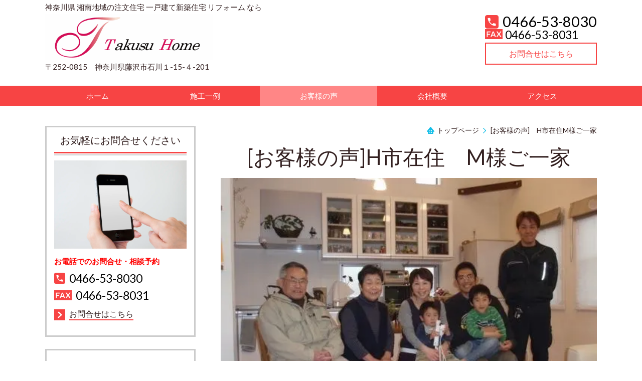

--- FILE ---
content_type: text/html; charset=utf-8
request_url: http://takusuhome.co.jp/category/1382582.html
body_size: 49757
content:
<!DOCTYPE html> <?ra-page image-convert="no" g="SP" ?> <html lang="ja" prefix="og: http://ogp.me/ns#" class=""> <head> <meta charset="UTF-8"/> <meta property="og:site_name" content="株式会社タクスホーム"/> <meta property="og:type" content="article"/> <meta property="og:url" content="http://takusuhome.co.jp/category/1382582.html"/> <link rel="canonical" href="http://takusuhome.co.jp/category/1382582.html"/> <meta name="disparea" content="vga"/> <meta name="format-detection" content="telephone=no"/> <meta name="SKYPE_TOOLBAR" content="SKYPE_TOOLBAR_PARSER_COMPATIBLE"/> <title>[お客様の声]　H市在住M様ご一家</title> <link rel="stylesheet" type="text/css" href="/_master/acre/themes/037C-L25/pc/theme.css?1676264835"/> <meta name="google-site-verification" content="mhxq_k4jtNSAizIkRMulDWSW-cUz72-EVQR1xBaAwsQ"/> <META name="y_key" content="2a5a6eb6a5833cb1"> <noscript> <link rel="stylesheet" href="/cms_v2/_master/acre/common/css/noscript.css"> </noscript> </head> <body class="mod-body"> <div class="area-all"> <a id="top"></a> <header class="area-header" data-cms-parts-group=""> <div class="area-header-inner"> </div> <div class="area-header-inner2"> <div> <div class="t0-b-headerCombi2-bPlacer"> <header class="t0-b-headerCombi2"><span><span><span></span></span></span> <div class="t0-b-headerCombi2__hd"><span><span><span></span></span></span> <p>神奈川県 湘南地域の注文住宅 一戸建て新築住宅 リフォーム なら</p> </div> <div class="t0-b-headerCombi2__bd"><div><span><span><span></span></span></span> <div class="t0-b-headerCombi2__col1"><span><span><span></span></span></span><div class="outerHtml"><div class="ex-topSpacingTweak-up-2s"> <div class="t0-b-headerUnit-siteName2-bPlacer"> <div class="t0-b-headerUnit-siteName2 t0-b-headerUnit-siteName2--width-"> <div class="t0-b-headerUnit-siteName2__bd"> <a href="/" target=""> <img src="/_p/acre/24333/images/pc/f999e0fc.gif" alt="株式会社タクスホーム" style="width:40%; height:auto;"> </a> </div> </div></div> </div> <div class="ex-topSpacingTweak-up-2s"> <div class="t0-b-headerUnit-text-bPlacer"> <div class="t0-b-headerUnit-text"> <p>〒252-0815　神奈川県藤沢市石川１-15-４-201</p> </div> </div> </div> </div></div> <div class="t0-b-headerCombi2__col2"><span><span><span></span></span></span><div class="outerHtml"></div></div> <div class="t0-b-headerCombi2__col3"><span><span><span></span></span></span><div class="outerHtml"><div class="ex-topSpacingTweak-up-8s"> <div class="t0-b-headerUnit-contact-tel2-bPlacer"> <div class="t0-b-headerUnit-contact-tel2 t0-b-headerUnit-contact-tel2--size-2"> <div class="t0-b-headerUnit-contact-tel2__wrap"> <div class="t0-b-headerUnit-contact-tel2__bd"> <span class="t0-b-headerUnit-contact-tel2__tel"></span> <span>0466-53-8030</span> </div> <span></span> </div> </div> </div> </div> <div class="ex-topSpacingTweak-up-4s"> <div class="t0-b-headerUnit-contact-tel2-bPlacer"> <div class="t0-b-headerUnit-contact-tel2 t0-b-headerUnit-contact-tel2--size-1"> <div class="t0-b-headerUnit-contact-tel2__wrap"> <div class="t0-b-headerUnit-contact-tel2__bd"> <span class="t0-b-headerUnit-contact-tel2__fax"></span> <span>0466-53-8031</span> </div> <span></span> </div> </div> </div> </div> <div class="ex-topSpacingTweak-up-1s"> <div class="t0-b-headerUnit-contact-navB8-bPlacer"> <div class="t0-b-headerUnit-contact-navB8 t0-b-headerUnit-contact-navB8--size-"> <a href="/category/1375203.html" target=""> <div class="t0-b-headerUnit-contact-navB8__inner"> <span><span><span></span></span></span> <div>お問合せはこちら</div> </div> </a> </div> </div> </div> </div></div> </div></div> </header> </div> </div> <div class="ex-topSpacingTweak-up-1s"> <div class="t0-b-headerMenu7-bPlacer"> <div class="t0-b-headerMenu7 t0-b-headerMenu7--fixDisplay"> <span><span><span></span></span></span> <input type="checkbox" id="t0-b-headerMenu7__panel" class="on-off"> <label for="t0-b-headerMenu7__panel">MENU</label> <div> <span><span><span></span></span></span> <ul> <li class="t0-b-headerMenu__item "> <span><span><span><span></span></span></span></span> <a href="/" target=""> <div><span>ホーム</span></div> </a> </li> <li class="t0-b-headerMenu__item "> <span><span><span><span></span></span></span></span> <a href="/category/1375499.html" target=""> <div><span>施工一例</span></div> </a> </li> <li class="t0-b-headerMenu__item state-current"> <span><span><span><span></span></span></span></span> <a href="/category/1382582.html" target=""> <div><span>お客様の声</span></div> </a> </li> <li class="t0-b-headerMenu__item "> <span><span><span><span></span></span></span></span> <a href="/category/1375194.html" target=""> <div><span>会社概要</span></div> </a> </li> <li class="t0-b-headerMenu__item "> <span><span><span><span></span></span></span></span> <a href="/category/1375195.html" target=""> <div><span>アクセス</span></div> </a> </li> </ul> </div> </div> </div> </div> </div> <div class="area-header-inner3"> </div> <div class="area-header-inner4"> </div> <div class="area-header-inner5"> </div> </header> <div class="area-container"> <div class="area-main" data-cms-parts-group=""> <div class="area-main-inner"> <div class="mod-part-topicpath"> <div class="b-breadcrumbs-bPlacer"> <div class="b-breadcrumbs b-breadcrumbs--inMain b-breadcrumbs--align-"><div><div> <span class="b-breadcrumbs__item" itemprop="itemListElement" itemscope itemtype="http://schema.org/ListItem"><a href="http://takusuhome.co.jp/" itemprop="item"><span itemprop="name">トップページ</span></a><meta itemprop="position" content="1"/></span><span class="b-breadcrumbs__item" itemprop="itemListElement" itemscope itemtype="http://schema.org/ListItem"><a href="http://takusuhome.co.jp/category/1382582.html" itemprop="item"><em><span itemprop="name">[お客様の声]　H市在住M様ご一家</span></em></a><meta itemprop="position" content="2"/></span> </div></div></div> </div> </div> </div> <div class="area-main-inner2"> <div class="t0-b-frameOuter0-bPlacer"> <div class="t0-b-frameOuter0"> <div class="t0-b-frameOuter0__upper outerHtml"><div class="ex-leftSpacingTweak-"> <div class="t0-b-lv1H-mainH-bPlacer"> <div class="t0-b-lv1H-mainH t0-b-lv1H-mainH--align-"> <span><span><span></span></span></span> <div class="t0-b-lv1H-mainH__bd"> <h1>[お客様の声]H市在住　M様ご一家</h1> </div> </div> </div> </div> </div> <div class="t0-b-frameOuter0__frame"> <span><span><span></span></span></span> <div class="t0-b-frameOuter0__tp"></div> <div class="t0-b-frameOuter0__bd"> <span><span><span></span></span></span> <div class="t0-b-frame1col t0-b-mediaCols t0-b-mediaCols--colW-m t0-b-mediaCols--imgR ex-imageFloat ex-spLayout__vertical"> <div class="t0-b-frameOuter0__row t0-b-frame1col__row t0-b-frame1col__colBasis" data-switchable-key="contents.4.switchable"> <div class="t0-b-mediaCols__div"> <div class="t0-b-mediaCols__col"><div> <div class="t0-b-media-bPlacer"> <div class="t0-b-media" data-height-part=""> <div class="t0-b-media__media"> <span></span> <div class="t0-b-media__shape"> <div class="t0-b-media__media-img"> <img src="/_p/acre/24333/images/pc/089000f7.jpg" alt="Ｈ市在住　Ｍ様ご一家.jpg"> </div> </div> </div> <div class="t0-b-media__caption"> <p><html> <head></head> <body> <span style="font-family: ＭＳ ゴシック">タクスホームにてお住まいの施工を承ったM様ご一家に<br> タクスホームとの出会い、現在のお付き合いについてお話をお聞きしました。 </span> </body> </html></p> </div> </div> </div> </div> </div> </div> </div> </div> </div> </div> </div> </div> <div class="t0-b-frameOuter0-bPlacer"> <div class="t0-b-frameOuter0"> <div class="t0-b-frameOuter0__upper outerHtml"><div class="ex-leftSpacingTweak-"> <div class="t0-b-lv2H-bPlacer"> <div class="t0-b-lv2H t0-b-lv2H--align- t0-b-lv2H--size-2" data-height-part=""> <span><span><span></span></span></span> <div> <div class="t0-b-lv2H__iconPlacer"> <span class="t0-b-lv2H__icon"></span> </div> <h2>Q.　現在の家族構成･お住まいについて簡単にお聞かせください。</h2> </div> </div> </div> </div> </div> <div class="t0-b-frameOuter0__frame"> <span><span><span></span></span></span> <div class="t0-b-frameOuter0__tp"></div> <div class="t0-b-frameOuter0__bd"> <span><span><span></span></span></span> <div class="t0-b-frame1col t0-b-mediaCols t0-b-mediaCols--colW-m t0-b-mediaCols--imgR ex-imageFloat ex-spLayout__vertical"> <div class="t0-b-frameOuter0__row t0-b-frame1col__row t0-b-frame1col__colBasis" data-switchable-key="contents.4.switchable"> <div class="t0-b-mediaCols__div"> <div class="t0-b-mediaCols__col"><div class="ex-leftSpacingTweak-"> <div class="t0-b-wysiwyg-bPlacer"> <div class="t0-b-wysiwyg" data-height-part=""> <span style="">　現在、主人の両親、私達夫婦、男の子二人の6人家族で暮らしています。現在の住まいは、40坪の土地を購入し、家を建てました。分譲地域になっており、周りに同世代のご家族が多くいらっしゃるので、ご近所同士の交流は盛んですね。また、周りに非常に自然が多いので、子供がのびのびと育ってくれる環境ではないとかと思い、すごく気に入っています。 </span> </div> </div> </div> </div> </div> </div> </div> </div> </div> </div> </div> <div class="t0-b-frameOuter0-bPlacer"> <div class="t0-b-frameOuter0"> <div class="t0-b-frameOuter0__upper outerHtml"><div class="ex-leftSpacingTweak-"> <div class="t0-b-lv2H-bPlacer"> <div class="t0-b-lv2H t0-b-lv2H--align- t0-b-lv2H--size-2" data-height-part=""> <span><span><span></span></span></span> <div> <div class="t0-b-lv2H__iconPlacer"> <span class="t0-b-lv2H__icon"></span> </div> <h2>Q.　この前のどのようなお住まいに住んでいたのですか？また、何かお悩みはあったのでしょうか</h2> </div> </div> </div> </div> </div> <div class="t0-b-frameOuter0__frame"> <span><span><span></span></span></span> <div class="t0-b-frameOuter0__tp"></div> <div class="t0-b-frameOuter0__bd"> <span><span><span></span></span></span> <div class="t0-b-frame1col t0-b-mediaCols t0-b-mediaCols--colW-m t0-b-mediaCols--imgR ex-imageFloat ex-spLayout__vertical"> <div class="t0-b-frameOuter0__row t0-b-frame1col__row t0-b-frame1col__colBasis" data-switchable-key="contents.4.switchable"> <div class="t0-b-mediaCols__div"> <div class="t0-b-mediaCols__col"><div class="ex-leftSpacingTweak-"> <div class="t0-b-wysiwyg-bPlacer"> <div class="t0-b-wysiwyg" data-height-part=""> <span style="">　以前は、木造アパートに住んでおり、2DK（6畳：2部屋に、DK：4畳半）に、私達夫婦と子供一人で住んでいました。駅からはバスで10分ほどだったので、アクセスはそこそこ良かったのですが、<span style="color: #ff0000"><strong>家族で住むには少し狭いと思っていました</strong></span>。<br> 　また、カビがすごく発生したので、衛生的にあまり良くなかったんです。子供もいるので、衛生的なところに住みたいという気持ちを持っていました。 </span> </div> </div> </div> </div> </div> </div> </div> </div> </div> </div> </div> <div class="t0-b-frameOuter0-bPlacer"> <div class="t0-b-frameOuter0"> <div class="t0-b-frameOuter0__upper outerHtml"><div class="ex-leftSpacingTweak-"> <div class="t0-b-lv2H-bPlacer"> <div class="t0-b-lv2H t0-b-lv2H--align- t0-b-lv2H--size-2" data-height-part=""> <span><span><span></span></span></span> <div> <div class="t0-b-lv2H__iconPlacer"> <span class="t0-b-lv2H__icon"></span> </div> <h2>Q.　新しい家を建てることを決めたきっかけはあったのですか？</h2> </div> </div> </div> </div> </div> <div class="t0-b-frameOuter0__frame"> <span><span><span></span></span></span> <div class="t0-b-frameOuter0__tp"></div> <div class="t0-b-frameOuter0__bd"> <span><span><span></span></span></span> <div class="t0-b-frame1col t0-b-mediaCols t0-b-mediaCols--colW-m t0-b-mediaCols--imgR ex-imageFloat ex-spLayout__vertical"> <div class="t0-b-frameOuter0__row t0-b-frame1col__row t0-b-frame1col__colBasis" data-switchable-key="contents.4.switchable"> <div class="t0-b-mediaCols__div"> <div class="t0-b-mediaCols__col"><div class="ex-leftSpacingTweak-"> <div class="t0-b-wysiwyg-bPlacer"> <div class="t0-b-wysiwyg" data-height-part=""> <span style="">　2人目の子供が出来て、3人で暮らしている段階でも、家が狭いと感じていたので、もう一人子供がいる状態で暮らすなんてとても出来ないと思いました。やはり広い一戸建てに住みたいという気持ちが強くなり本格的に探し始めるにあたり、主人の両親に新居について相談してみることにしました。そうしていく中で両親も二世帯に住むことに賛成してくれることになり、それからはいよいよ二世帯で住めるような広い土地探しが始まりました。</span> </div> </div> </div> </div> </div> </div> </div> </div> </div> </div> </div> <div class="t0-b-frameOuter0-bPlacer"> <div class="t0-b-frameOuter0"> <div class="t0-b-frameOuter0__upper outerHtml"><div class="ex-leftSpacingTweak-"> <div class="t0-b-lv2H-bPlacer"> <div class="t0-b-lv2H t0-b-lv2H--align- t0-b-lv2H--size-2" data-height-part=""> <span><span><span></span></span></span> <div> <div class="t0-b-lv2H__iconPlacer"> <span class="t0-b-lv2H__icon"></span> </div> <h2>Q.　弊社を知るきっかけは、どのようなことだったのでしょうか？</h2> </div> </div> </div> </div> </div> <div class="t0-b-frameOuter0__frame"> <span><span><span></span></span></span> <div class="t0-b-frameOuter0__tp"></div> <div class="t0-b-frameOuter0__bd"> <span><span><span></span></span></span> <div class="t0-b-frame1col t0-b-mediaCols t0-b-mediaCols--colW-m t0-b-mediaCols--imgR ex-imageFloat ex-spLayout__vertical"> <div class="t0-b-frameOuter0__row t0-b-frame1col__row t0-b-frame1col__colBasis" data-switchable-key="contents.4.switchable"> <div class="t0-b-mediaCols__div"> <div class="t0-b-mediaCols__col"><div class="ex-leftSpacingTweak-"> <div class="t0-b-wysiwyg-bPlacer"> <div class="t0-b-wysiwyg" data-height-part=""> <span style="">実は、元々、社長の鈴木さんと妻が以前、同じ会社に勤めていました。かれこれ18年来の付き合いになります。今も、お互いの家を行き来したりと、家族ぐるみの付き合いをさせていただいています。 </span> </div> </div> </div> </div> </div> </div> </div> </div> </div> </div> </div> <div class="t0-b-frameOuter0-bPlacer"> <div class="t0-b-frameOuter0"> <div class="t0-b-frameOuter0__upper outerHtml"><div class="ex-leftSpacingTweak-"> <div class="t0-b-lv2H-bPlacer"> <div class="t0-b-lv2H t0-b-lv2H--align- t0-b-lv2H--size-2" data-height-part=""> <span><span><span></span></span></span> <div> <div class="t0-b-lv2H__iconPlacer"> <span class="t0-b-lv2H__icon"></span> </div> <h2>Q.　お住まいが建つまでどのくらいの期間がかかりましたか？</h2> </div> </div> </div> </div> </div> <div class="t0-b-frameOuter0__frame"> <span><span><span></span></span></span> <div class="t0-b-frameOuter0__tp"></div> <div class="t0-b-frameOuter0__bd"> <span><span><span></span></span></span> <div class="t0-b-frame1col t0-b-mediaCols t0-b-mediaCols--colW-m t0-b-mediaCols--imgR ex-imageFloat ex-spLayout__vertical"> <div class="t0-b-frameOuter0__row t0-b-frame1col__row t0-b-frame1col__colBasis" data-switchable-key="contents.4.switchable"> <div class="t0-b-mediaCols__div"> <div class="t0-b-mediaCols__col"><div class="ex-leftSpacingTweak-"> <div class="t0-b-wysiwyg-bPlacer"> <div class="t0-b-wysiwyg" data-height-part=""> <span style="">　新しい住まいを持つと決めてからは早かったと思います。3ヶ月ほどの間に20件くらいの土地を見に行きました。気になった土地は、時間帯を変えて見に行ったりもしたので、その頃は休みのたびに土地を見に行っていました。土地面積、値段、立地等、ある程度、希望条件は決まっていたので、その条件と合うところが見つかるまでは探し続けようと思っていました。今の土地を見に来たときに、私達が考える希望条件が全て合致しており、直感で「ここにしよう！」と思い、即決しちゃいました。<br> 　契約書などの諸々の手続きを済ませた後、地盤調査・改良を行い、住宅の施工に入りました。住宅の基礎工事から実際に、完成・引渡しまでにだいたい5ヶ月くらいだったと思います。 </span> </div> </div> </div> </div> </div> </div> </div> </div> </div> </div> </div> <div class="t0-b-frameOuter0-bPlacer"> <div class="t0-b-frameOuter0"> <div class="t0-b-frameOuter0__upper outerHtml"><div class="ex-leftSpacingTweak-"> <div class="t0-b-lv2H-bPlacer"> <div class="t0-b-lv2H t0-b-lv2H--align- t0-b-lv2H--size-2" data-height-part=""> <span><span><span></span></span></span> <div> <div class="t0-b-lv2H__iconPlacer"> <span class="t0-b-lv2H__icon"></span> </div> <h2>Q.　家を建てる上で、こだわったことはあったのでしょうか？</h2> </div> </div> </div> </div> </div> <div class="t0-b-frameOuter0__frame"> <span><span><span></span></span></span> <div class="t0-b-frameOuter0__tp"></div> <div class="t0-b-frameOuter0__bd"> <span><span><span></span></span></span> <div class="t0-b-frame1col t0-b-mediaCols t0-b-mediaCols--colW-m t0-b-mediaCols--imgR ex-imageFloat ex-spLayout__vertical"> <div class="t0-b-frameOuter0__row t0-b-frame1col__row t0-b-frame1col__colBasis" data-switchable-key="contents.4.switchable"> <div class="t0-b-mediaCols__div"> <div class="t0-b-mediaCols__col"><div class="ex-leftSpacingTweak-"> <div class="t0-b-wysiwyg-bPlacer"> <div class="t0-b-wysiwyg" data-height-part=""> <p> <span style="">　<strong><span style="color: #ff0000">家族でコミュニケーションを取ることを一番大切に考えていたため</span><span style="color: #ff0000">、リビングには一番こだわりました</span></strong>。吹き抜けで開放感がある作りにして<strong><span style="color: #ff0000">のんびり・のびのびと家族6人がコミュニケーションを取ることが出来る</span></strong>ような場にしてもらいました。そして、子供がのびのびと育って欲しいと考えていたので、<strong><span style="color: #ff0000">限りられたスペースの中でも子供が自由に走り回ったりも出来るように空間を広く取るような間取り・設計にしてもらいました</span></strong>。具体的には、ドアを全て引戸にしてもらったり、玄関も家族が多いため、靴でいっぱいになってしまうことを考え、空間・収納を広くしてもらいました。<br> 　その他にも、色々と要望を出させてもらいました。<br> 例えば、家具も既製品では寸法が間取りにマッチしたものが見つからなかったため、<strong><span style="color: #ff0000">TVカウンター、駐車場の棚等をタクスホームさんに作ってもらいました</span></strong>。デザインも、<strong><span style="color: #ff0000">シンプルでみんなが快適に暮らすことが出来る雰囲気にしました</span></strong>し、まだ子供が小さいため、子<strong><span style="color: #ff0000">供部屋の区切りをスケルトンにして子供の状況がリビングからでもきちんと見えるようにしたり</span></strong>、数え切れないくらい要望を出させてもらいました。</span> <span style=""><br> 　これを全てタクスホームさんは対応していましたので、もしかしたら、面倒なお客さんだったかもしれませんね（笑）。</span> </p> </div> </div> </div> <div> <div class="t0-b-media-bPlacer"> <div class="t0-b-media" data-height-part=""> <div class="t0-b-media__media"> <span></span> <div class="t0-b-media__shape"> <div class="t0-b-media__media-img"> <img src="/_p/acre/24333/images/pc/8732e9ed.jpg" alt="リビング.jpg"> </div> </div> </div> </div> </div> </div> <div> <div class="t0-b-media-bPlacer"> <div class="t0-b-media" data-height-part=""> <div class="t0-b-media__media"> <span></span> <div class="t0-b-media__shape"> <div class="t0-b-media__media-img"> <img src="/_p/acre/24333/images/pc/1ca6c4f3.jpg" alt="玄関.jpg"> </div> </div> </div> </div> </div> </div> <div> <div class="t0-b-media-bPlacer"> <div class="t0-b-media" data-height-part=""> <div class="t0-b-media__media"> <span></span> <div class="t0-b-media__shape"> <div class="t0-b-media__media-img"> <img src="/_p/acre/24333/images/pc/f06006a5.jpg" alt="入り口.jpg"> </div> </div> </div> </div> </div> </div> <div> <div class="t0-b-media-bPlacer"> <div class="t0-b-media" data-height-part=""> <div class="t0-b-media__media"> <span></span> <div class="t0-b-media__shape"> <div class="t0-b-media__media-img"> <img src="/_p/acre/24333/images/pc/0caa8e0c.jpg" alt="駐車場.jpg"> </div> </div> </div> </div> </div> </div> </div> </div> </div> </div> </div> </div> </div> </div> <div class="t0-b-frameOuter0-bPlacer"> <div class="t0-b-frameOuter0"> <div class="t0-b-frameOuter0__upper outerHtml"><div class="ex-leftSpacingTweak-"> <div class="t0-b-lv2H-bPlacer"> <div class="t0-b-lv2H t0-b-lv2H--align- t0-b-lv2H--size-2" data-height-part=""> <span><span><span></span></span></span> <div> <div class="t0-b-lv2H__iconPlacer"> <span class="t0-b-lv2H__icon"></span> </div> <h2>Q.　商品・サービスを依頼するまでに不安に感じることはありましたか？</h2> </div> </div> </div> </div> </div> <div class="t0-b-frameOuter0__frame"> <span><span><span></span></span></span> <div class="t0-b-frameOuter0__tp"></div> <div class="t0-b-frameOuter0__bd"> <span><span><span></span></span></span> <div class="t0-b-frame1col t0-b-mediaCols t0-b-mediaCols--colW-m t0-b-mediaCols--imgR ex-imageFloat ex-spLayout__vertical"> <div class="t0-b-frameOuter0__row t0-b-frame1col__row t0-b-frame1col__colBasis" data-switchable-key="contents.4.switchable"> <div class="t0-b-mediaCols__div"> <div class="t0-b-mediaCols__col"><div class="ex-leftSpacingTweak-"> <div class="t0-b-wysiwyg-bPlacer"> <div class="t0-b-wysiwyg" data-height-part=""> <span style="">　妻も私も同じ建築関係会社で働いているため、現場を見れば、ある程度、建築状況がわかったため、建築に関する不安はありませんでした。施工時には、1回/週くらいのペースで現場に見に行っていましたので。<br> 　それよりもこれからの資金繰りの方が不安でしたね（笑）。 </span> </div> </div> </div> </div> </div> </div> </div> </div> </div> </div> </div> <div class="t0-b-frameOuter0-bPlacer"> <div class="t0-b-frameOuter0"> <div class="t0-b-frameOuter0__upper outerHtml"><div class="ex-leftSpacingTweak-"> <div class="t0-b-lv2H-bPlacer"> <div class="t0-b-lv2H t0-b-lv2H--align- t0-b-lv2H--size-2" data-height-part=""> <span><span><span></span></span></span> <div> <div class="t0-b-lv2H__iconPlacer"> <span class="t0-b-lv2H__icon"></span> </div> <h2>Q.　数ある企業がある中で、なぜ弊社を選んだのでしょうか？</h2> </div> </div> </div> </div> </div> <div class="t0-b-frameOuter0__frame"> <span><span><span></span></span></span> <div class="t0-b-frameOuter0__tp"></div> <div class="t0-b-frameOuter0__bd"> <span><span><span></span></span></span> <div class="t0-b-frame1col t0-b-mediaCols t0-b-mediaCols--colW-m t0-b-mediaCols--imgR ex-imageFloat ex-spLayout__vertical"> <div class="t0-b-frameOuter0__row t0-b-frame1col__row t0-b-frame1col__colBasis" data-switchable-key="contents.4.switchable"> <div class="t0-b-mediaCols__div"> <div class="t0-b-mediaCols__col"><div class="ex-leftSpacingTweak-"> <div class="t0-b-wysiwyg-bPlacer"> <div class="t0-b-wysiwyg" data-height-part=""> <span style="">　家という一生に一度買うかどうかというものでしたので、<span style="color: #ff0000"><strong>何よりも「信頼」出来るところにお願いしたいと思っていました</strong></span>。昔から知り合いで人となりがわかっている鈴木さんのところなら、<strong><span style="color: #ff0000">職人さん含め皆さん知っている方々なので、安心してお任せ出来る</span></strong>と思い、お願いしようと思っていました。それに、気を使う間柄でもないので、気兼ねなく自分の本音をお伝え出来ると思いましたので･･･。</span> </div> </div> </div> </div> </div> </div> </div> </div> </div> </div> </div> <div class="t0-b-frameOuter0-bPlacer"> <div class="t0-b-frameOuter0"> <div class="t0-b-frameOuter0__upper outerHtml"><div class="ex-leftSpacingTweak-"> <div class="t0-b-lv2H-bPlacer"> <div class="t0-b-lv2H t0-b-lv2H--align- t0-b-lv2H--size-2" data-height-part=""> <span><span><span></span></span></span> <div> <div class="t0-b-lv2H__iconPlacer"> <span class="t0-b-lv2H__icon"></span> </div> <h2>Q.　タクスホームに依頼してよかった点をお聞かせください。</h2> </div> </div> </div> </div> </div> <div class="t0-b-frameOuter0__frame"> <span><span><span></span></span></span> <div class="t0-b-frameOuter0__tp"></div> <div class="t0-b-frameOuter0__bd"> <span><span><span></span></span></span> <div class="t0-b-frame1col t0-b-mediaCols t0-b-mediaCols--colW-m t0-b-mediaCols--imgR ex-imageFloat ex-spLayout__vertical"> <div class="t0-b-frameOuter0__row t0-b-frame1col__row t0-b-frame1col__colBasis" data-switchable-key="contents.4.switchable"> <div class="t0-b-mediaCols__div"> <div class="t0-b-mediaCols__col"><div class="ex-leftSpacingTweak-"> <div class="t0-b-wysiwyg-bPlacer"> <div class="t0-b-wysiwyg" data-height-part=""> <p> 　新居に要望はたくさんあったのですが、<strong><span style="color: #ff0000">予算は決まっていたので、その優先順位に即してきちんと住宅の設計・施工をしてくれたことは良かったと</span></strong>思います。<strong><span style="color: #ff0000">私達が新居にて必ず実現したいと思っていたことはほとんど実現してもらった</span></strong>ので、そこは非常に満足しています。 <br> 　また、<strong><span style="color: #ff0000">私達の要望にとても柔軟に対応してもらった</span></strong>と思っています。特に、全ての戸を引戸にしてもらったり、玄関の棚をとても広く作ってもらったり、家具をオリジナルで作ってもらったりと、私達が入居後、<strong><span style="color: #ff0000">快適に住むことが出来るように、細かいご提案をたくさんしていただきました</span></strong>。例えば、リビングを吹き抜けにしたいという要望に対して、夏は暑く、冬は寒くなりやすくいため、室内の温度調子が難しいことといったデメリットな情報もきちんと伝えていただり、収納の寸法、キッチンの寸法等、使い方に即してきめ細かく寸法を決めていただいたり･･･細かいところなのですが、<strong><span style="color: #ff0000">そのようなご提案をいただいたことでとても住みやすくなった</span></strong>と思います。</p> </div> </div> </div> </div> </div> </div> </div> </div> </div> </div> </div> <div class="t0-b-frameOuter0-bPlacer"> <div class="t0-b-frameOuter0"> <div class="t0-b-frameOuter0__upper outerHtml"><div class="ex-leftSpacingTweak-"> <div class="t0-b-lv2H-bPlacer"> <div class="t0-b-lv2H t0-b-lv2H--align- t0-b-lv2H--size-2" data-height-part=""> <span><span><span></span></span></span> <div> <div class="t0-b-lv2H__iconPlacer"> <span class="t0-b-lv2H__icon"></span> </div> <h2>Q.　実際に出来上がった家に住んでいていかがでしょうか？</h2> </div> </div> </div> </div> </div> <div class="t0-b-frameOuter0__frame"> <span><span><span></span></span></span> <div class="t0-b-frameOuter0__tp"></div> <div class="t0-b-frameOuter0__bd"> <span><span><span></span></span></span> <div class="t0-b-frame1col t0-b-mediaCols t0-b-mediaCols--colW-m t0-b-mediaCols--imgR ex-imageFloat ex-spLayout__vertical"> <div class="t0-b-frameOuter0__row t0-b-frame1col__row t0-b-frame1col__colBasis" data-switchable-key="contents.4.switchable"> <div class="t0-b-mediaCols__div"> <div class="t0-b-mediaCols__col"><div class="ex-leftSpacingTweak-"> <div class="t0-b-wysiwyg-bPlacer"> <div class="t0-b-wysiwyg" data-height-part=""> <span style="">　<strong><span style="color: #ff0000">一番こだわっていた”家族のコミュニケーション”が増えたことが何よりも良かったです</span></strong>。今まで、主人の両親と別々に暮らしていたため、毎日、会うことが出来なかったのですが、二世帯で住むことで毎日会うことが出来ますので、<strong><span style="color: #ff0000">間違いなくコミュニケーションが増えたと実感</span></strong>しています。食事は、家族皆でリビングで取っているので、日々の出来事などを話すことが出来ます。こうした事で毎日コミュニケーションを取ることの大切さを改めて感じることが出来ます。<br> 　また、この辺りは分譲地域になっているため、私達と同じくらいの年齢、家族構成の方が多く住んでおり、<strong><span style="color: #ff0000">ご近所の方とのコミュニケーションは非常に活発</span></strong>です。今では少なくなっている”昔ながらのご近所付き合い”が非常に活発ですね。私達はそういうのが好きなので、とても良かったと思っています。<br> 　その他にも、以前の住まいと比べると、<strong><span style="color: #ff0000">家が広くなったため、ストレスなく暮らすことが出来ている</span></strong>と思います。子供も遊び盛りのため、家の中でも、走り回っています。子供には、のびのび育って欲しいと思っているので、そこもとても気に入っています。</span> </div> </div> </div> </div> </div> </div> </div> </div> </div> </div> </div> <div class="t0-b-frameOuter0-bPlacer"> <div class="t0-b-frameOuter0"> <div class="t0-b-frameOuter0__upper outerHtml"><div class="ex-leftSpacingTweak-"> <div class="t0-b-lv2H-bPlacer"> <div class="t0-b-lv2H t0-b-lv2H--align- t0-b-lv2H--size-2" data-height-part=""> <span><span><span></span></span></span> <div> <div class="t0-b-lv2H__iconPlacer"> <span class="t0-b-lv2H__icon"></span> </div> <h2>Q.　今後、弊社に期待することをお聞かせください。</h2> </div> </div> </div> </div> </div> <div class="t0-b-frameOuter0__frame"> <span><span><span></span></span></span> <div class="t0-b-frameOuter0__tp"></div> <div class="t0-b-frameOuter0__bd"> <span><span><span></span></span></span> <div class="t0-b-frame1col t0-b-mediaCols t0-b-mediaCols--colW-m t0-b-mediaCols--imgR ex-imageFloat ex-spLayout__vertical"> <div class="t0-b-frameOuter0__row t0-b-frame1col__row t0-b-frame1col__colBasis" data-switchable-key="contents.4.switchable"> <div class="t0-b-mediaCols__div"> <div class="t0-b-mediaCols__col"><div class="ex-leftSpacingTweak-"> <div class="t0-b-wysiwyg-bPlacer"> <div class="t0-b-wysiwyg" data-height-part=""> <p><span style="">現在、家族ぐるみでお付き合いをさせていただいているので、今後も、このような形で家族ぐるみでお付き合いしていけたら嬉しく思います。また長い間には、メンテナンスやリフォームを行うこともあると思いますので、そのときにはぜひタクスホームさんにお願いしたいと思います。今後も、末永く、宜しくお願い致します。</span> </p> </div> </div> </div> <div> <div class="t0-b-media-bPlacer"> <div class="t0-b-media" data-height-part=""> <div class="t0-b-media__media"> <span></span> <div class="t0-b-media__shape"> <div class="t0-b-media__media-img"> <img src="/_p/acre/24333/images/pc/b6fc95ac.jpg" alt="外観.jpg"> </div> </div> </div> </div> </div> </div> <div> <div class="t0-b-media-bPlacer"> <div class="t0-b-media" data-height-part=""> <div class="t0-b-media__media"> <span></span> <div class="t0-b-media__shape"> <div class="t0-b-media__media-img"> <img src="/_p/acre/24333/images/pc/5a87b835.jpg" alt="取材時.jpg"> </div> </div> </div> </div> </div> </div> <div> <div class="t0-b-media-bPlacer"> <div class="t0-b-media" data-height-part=""> <div class="t0-b-media__media"> <span></span> <div class="t0-b-media__shape"> <div class="t0-b-media__media-img"> <img src="/_p/acre/24333/images/pc/be94d0de.jpg" alt="社長.jpg"> </div> </div> </div> </div> </div> </div> <div> <div class="t0-b-media-bPlacer"> <div class="t0-b-media" data-height-part=""> <div class="t0-b-media__media"> <span></span> <div class="t0-b-media__shape"> <div class="t0-b-media__media-img"> <img src="/_p/acre/24333/images/pc/70e2d059.jpg" alt="wii.jpg"> </div> </div> </div> </div> </div> </div> </div> </div> </div> </div> </div> </div> </div> </div> <div class="t0-b-frameOuter0-bPlacer"> <div class="t0-b-frameOuter0"> <div class="t0-b-frameOuter0__upper outerHtml"><div class="ex-leftSpacingTweak-"> <div class="t0-b-lv3H-bPlacer"> <div class="t0-b-lv3H t0-b-lv3H--align- t0-b-lv3H--size-2" data-height-part=""> <span><span><span></span></span></span> <div> <div class="t0-b-lv3H__iconPlacer"> <span class="t0-b-lv3H__icon"></span> </div> <h3>編集後記</h3> </div> </div> </div> </div> </div> <div class="t0-b-frameOuter0__frame"> <span><span><span></span></span></span> <div class="t0-b-frameOuter0__tp"></div> <div class="t0-b-frameOuter0__bd"> <span><span><span></span></span></span> <div class="t0-b-frame1col t0-b-mediaCols t0-b-mediaCols--colW-m t0-b-mediaCols--imgR ex-imageFloat ex-spLayout__vertical"> <div class="t0-b-frameOuter0__row t0-b-frame1col__row t0-b-frame1col__colBasis" data-switchable-key="contents.4.switchable"> <div class="t0-b-mediaCols__div"> <div class="t0-b-mediaCols__col"><div class="ex-leftSpacingTweak-"> <div class="t0-b-wysiwyg-bPlacer"> <div class="t0-b-wysiwyg" data-height-part=""> <span style="">　今回、取材にご協力いただいたM様ご一家は、家族のコミュニケーションにこだわっているということもあり、とても暖かいご家庭でした。本取材日は休日だったのですが、嫌な顔一つせず快く取材に答えていただき、帰るときには、ご家族皆様でお見送りいただきました。<br> 　今後も、M様ご一家のご期待に添えるよう頑張っていきます！</span> </div> </div> </div> </div> </div> </div> </div> </div> </div> </div> </div> </div> <div class="area-main-inner3"> <div class="t0-b-frameOuter12-bPlacer ex-topSpacingTweak-down-2s"> <div class="t0-b-frameOuter12"> <div class="t0-b-frameOuter12__frame"> <span><span><span></span></span></span> <div class="t0-b-frameOuter12__hd t0-b-frameOuter12__hd--align- t0-b-frameOuter12__hd--size-2" data-switchable-key="contents.1.switchable"> <span><span><span></span></span></span> <div class="t0-b-frameOuter12__hd-inner"> <div class="t0-b-frameOuter12__hd-h"> <h2>お問合せ・ご相談はこちら</h2> </div> </div> </div> <div class="t0-b-frameOuter12__bd"> <span><span><span></span></span></span> <div class="t0-b-frame1col t0-b-mediaCols t0-b-mediaCols--colW-m t0-b-mediaCols--imgR ex-spLayout__vertical"> <div class="t0-b-frameOuter12__row t0-b-frame1col__row t0-b-frame1col__colBasis" data-switchable-key="contents.4.switchable"> <div class="t0-b-mediaCols__div"> <div class="t0-b-mediaCols__col"><div class="ex-topSpacingTweak-down-3s"> <div class="t0-b-iconText-tel2-bPlacer"> <div class="t0-b-iconText-tel2 t0-b-iconText-tel2--size-4 t0-b-iconText-tel2--align-c" data-height-part=""> <div class="t0-b-iconText-tel2__wrap"> <div> <div class="t0-b-iconText-tel2__ruby"><strong>お電話でのお問合せ・ご相談はこちら</strong></div> <div class="t0-b-iconText-tel2__bd"><span class="t0-b-iconText-tel2__icon t0-b-iconText-tel2__tel"></span><span>0466-53-8030</span> </div><span></span> </div> </div> </div> </div> </div> <div class="ex-topSpacingTweak-up-4s"> <div class="t0-b-iconText-tel2-bPlacer"> <div class="t0-b-iconText-tel2 t0-b-iconText-tel2--size-4 t0-b-iconText-tel2--align-c" data-height-part=""> <div class="t0-b-iconText-tel2__wrap"> <div> <div class="t0-b-iconText-tel2__bd"><span class="t0-b-iconText-tel2__icon t0-b-iconText-tel2__fax"></span><span>0466-53-8031</span> </div><span></span> </div> </div> </div> </div> </div> <div class="ex-topSpacingTweak-up-3s"> <div class="t0-b-navBItem2-bPlacer"> <div class="t0-b-navBItem2 t0-b-navBItem2--size-4 t0-b-navBItem2--width-s t0-b-navBItem2--align-c" data-height-part=""> <a href="/category/1375203.html" target=""> <div class="t0-b-navBItem2__inner"><span><span><span></span></span></span> <div>お問合せはこちら</div> </div> </a> </div> </div> </div> <div class="ex-leftSpacingTweak-"> <div class="t0-b-wysiwyg-bPlacer"> <div class="t0-b-wysiwyg" data-height-part=""> <p>神奈川県 湘南地域の注文住宅 一戸建て新築住宅 リフォーム なら<br/> タクスホームは、神奈川県の湘南を中心に&rdquo;注文住宅&rdquo;&rdquo;一戸建て建築&rdquo;&rdquo;新築住宅&rdquo;&rdquo;リフォーム&rdquo;を承ることでお住まいを通して、皆様に「安心」「安全」をお届けします。</p> </div> </div> </div> </div> </div> </div> </div> </div> </div> </div> </div> <div> <div class="t0-b-goToTop2-bPlacer--g-fixDisplay"> <div class="t0-b-goToTop2 t0-b-goToTop2--fixDisplay-scrollDown"> <a href="#top"><div><p>トップへ</p></div></a> </div> </div> </div> </div> <div class="area-main-inner4"> </div> </div> <div class="area-sub" data-cms-parts-group=""> <div class="area-sub-inner"> <div> <div class="t0-b-sideBox5-bPlacer"> <div class="t0-b-sideBox5"><span><span><span></span></span></span> <div class="t0-b-sideBox5__hd t0-b-sideBox5--align-"><span><span><span></span></span></span> <h4>お気軽にお問合せください</h4> </div> <div class="t0-b-sideBox5__bd"><span><span><span></span></span></span><div class="outerHtml"><div class="ex-topSpacingTweak-up-2s"> <div class="t0-b-sideBoxMedia-bPlacer"> <div class="t0-b-sideBoxMedia t0-b-sideBoxMedia--width-"> <div class="t0-b-sideBoxMedia__main"><span><span><span></span></span></span> <div class="t0-b-sideBoxMedia__shape"> <div class="t0-b-sideBoxMedia__media-img"> <img src="/_p/acre/24333/images/pc/abf92ab8.jpg"> </div> </div> </div> </div> </div> </div> <div> <div class="t0-b-sideBoxTextStrong-bPlacer"> <p class="t0-b-sideBoxTextStrong"><span style="color:#FF0000">お電話でのお問合せ・相談予約</span></p> </div> </div> <div> <div class="t0-b-sideBoxIconText-tel2-bPlacer"> <div class="t0-b-sideBoxIconText-tel2"> <div class="t0-b-sideBoxIconText-tel2__wrap"> <div class="t0-b-sideBoxIconText-tel2__bd"> <span class="t0-b-sideBoxIconText-tel2__icon t0-b-sideBoxIconText-tel2__tel"></span> <span>0466-53-8030</span> </div> </div> </div> </div> </div> <div class="ex-topSpacingTweak-up-3s"> <div class="t0-b-sideBoxIconText-tel2-bPlacer"> <div class="t0-b-sideBoxIconText-tel2"> <div class="t0-b-sideBoxIconText-tel2__wrap"> <div class="t0-b-sideBoxIconText-tel2__bd"> <span class="t0-b-sideBoxIconText-tel2__icon t0-b-sideBoxIconText-tel2__fax"></span> <span>0466-53-8031</span> </div> </div> </div> </div> </div> <div> <div class="t0-b-sideNavItem4-bPlacer"> <div class="t0-b-sideNavItem4"> <a href="/category/1375203.html" target=""> <div class="t0-b-sideNavItem4__inner"> <span></span> <div>お問合せはこちら</div> </div> </a> </div> </div> </div> </div></div> </div> </div> </div> <div> <div class="b-sideMenuHandle4-bPlacer"> <div class="b-sideMenuHandle4"><span><span><span></span></span></span> <input type="checkbox" id="b-sideMenuHandle4__panel" class="on-off"> <label for="b-sideMenuHandle4__panel">MENU</label> <div class="b-sideMenuHandle4__bd"><span><span><span></span></span></span> <div class="b-sideMenuHandle__list sideMenuHandle1"><ul> <li class="b-sideMenuHandle__item"><div class="b-sideMenuHandle__item2"><span><span><span></span></span></span><div> <a href="/" target=""> <span><div><p>ホーム</p></div></span> </a> </div></div></li> </ul></div> <div class="b-sideMenuHandle__list sideMenuHandle1"><ul> <li class="b-sideMenuHandle__item"><div class="b-sideMenuHandle__item2"><span><span><span></span></span></span><div> <a href="/category/1375499.html" target=""> <span><div><p>施工一例</p></div></span> </a> </div></div></li> </ul></div> <div class="b-sideMenuHandle__list sideMenuHandle1"><ul> <li class="b-sideMenuHandle__item"><div class="b-sideMenuHandle__item2"><span><span><span></span></span></span><div> <a href="/category/1382582.html" target=""> <span><div><p>お客様の声</p></div></span> </a> </div></div></li> </ul></div> <div class="b-sideMenuHandle__list sideMenuHandle1"><ul> <li class="b-sideMenuHandle__item"><div class="b-sideMenuHandle__item2"><span><span><span></span></span></span><div> <a href="/category/1375194.html" target=""> <span><div><p>会社概要</p></div></span> </a> </div></div></li> </ul></div> <div class="b-sideMenuHandle__list sideMenuHandle1"><ul> <li class="b-sideMenuHandle__item"><div class="b-sideMenuHandle__item2"><span><span><span></span></span></span><div> <a href="/category/1375195.html" target=""> <span><div><p>アクセス</p></div></span> </a> </div></div></li> </ul></div> </div> </div> </div> </div> <div class="ex-topSpacingTweak-down-1s"> <div class="t0-b-sideBox5-bPlacer"> <div class="t0-b-sideBox5"><span><span><span></span></span></span> <div class="t0-b-sideBox5__hd t0-b-sideBox5--align-"><span><span><span></span></span></span> <h4>株式会社タクスホーム</h4> </div> <div class="t0-b-sideBox5__bd"><span><span><span></span></span></span><div class="outerHtml"><div> <div class="t0-b-sideFreeHtml-bPlacer"> <div class="t0-b-sideFreeHtml"><iframe src="https://www.google.com/maps/embed?pb=!1m18!1m12!1m3!1d3252.9727483828665!2d139.4479994151027!3d35.38113188026526!2m3!1f0!2f0!3f0!3m2!1i1024!2i768!4f13.1!3m3!1m2!1s0x6018517c41697727%3A0x601c53a2bc6be6be!2z44CSMjUyLTA4MTUg56We5aWI5bed55yM6Jek5rKi5biC55-z5bed77yR5LiB55uu77yR77yV4oiS77yU!5e0!3m2!1sja!2sjp!4v1660727627187!5m2!1sja!2sjp" width="230" height="150" style="border:0;" allowfullscreen="" loading="lazy" referrerpolicy="no-referrer-when-downgrade"></iframe></div> </div> </div> <div class="ex-topSpacingTweak-down-2s"> <div class="t0-b-sideBoxLv1H4-bPlacer"> <div class="t0-b-sideBoxLv1H4 t0-b-sideBoxLv1H4--align-"><span><span><span></span></span></span><div> <div class="t0-b-sideBoxLv1H4__iconPlacer"><span class="t0-b-sideBoxLv1H4__icon"></span></div> <h5>住所</h5> </div></div> </div> </div> <div> <div class="t0-b-sideBoxText-bPlacer"> <p class="t0-b-sideBoxText">〒252-0815<br/>神奈川県藤沢市石川１-15-４-201</p> </div> </div> <div class="ex-topSpacingTweak-down-5s"> <div class="t0-b-sideNavItem2-bPlacer"> <div class="t0-b-sideNavItem2"> <a href="/category/1375194.html" target=""> <div class="t0-b-sideNavItem2__inner"> <span></span> <div>当社概要</div> </div> </a> </div> </div> </div> </div></div> </div> </div> </div> </div> <div class="area-sub-inner2"> </div> <div class="area-sub-inner3"> </div> <div class="area-sub-inner4"> </div> </div> </div> <footer class="area-footer" data-cms-parts-group=""> <div class="area-footer-inner"> </div> <div class="area-footer-inner2"> <div> <div class="t0-b-footerMenu6-bPlacer"> <div class="t0-b-footerMenu6"><span><span><span></span></span></span> <div><span><span><span></span></span></span><ul> <li class="t0-b-footerMenu__item"> <span><span><span><span></span></span></span></span> <a href="/" target=""> <div><p>ホーム</p></div> </a> </li> <li class="t0-b-footerMenu__item"> <span><span><span><span></span></span></span></span> <a href="/category/1375499.html" target=""> <div><p>施工一例</p></div> </a> </li> <li class="t0-b-footerMenu__item"> <span><span><span><span></span></span></span></span> <a href="/category/1382582.html" target=""> <div><p>お客様の声</p></div> </a> </li> <li class="t0-b-footerMenu__item"> <span><span><span><span></span></span></span></span> <a href="/category/1375194.html" target=""> <div><p>会社概要</p></div> </a> </li> <li class="t0-b-footerMenu__item"> <span><span><span><span></span></span></span></span> <a href="/category/1375195.html" target=""> <div><p>アクセス</p></div> </a> </li> </ul></div></div> </div> </div> <div> <div class="t0-b-footerCombi-bPlacer"> <div class="t0-b-footerCombi"><div><span><span><span></span></span></span> <div class="t0-b-footerCombi__col1"><span><span><span></span></span></span><div class="outerHtml"><div class="ex-topSpacingTweak-up-2s"> <div class="t0-b-footerUnit-siteName2-bPlacer"> <div class="t0-b-footerUnit-siteName2 t0-b-footerUnit-siteName2--width-"> <div class="t0-b-footerUnit-siteName2__bd"> <a href="/" target=""> <img src="/_p/acre/24333/images/pc/93060503.gif" alt="タスクホーム.gif" style="width:40%; height:auto;"> </a> </div> </div></div> </div> <div> <div class="t0-b-footerUnit-siteTitle-bPlacer"> <div class="t0-b-footerUnit-siteTitle"> <a href="/" target=""> <div class="t0-b-footerUnit-siteTitle__bd"> <div class="t0-b-footerUnit-siteTitle__bd-textCol"> <p class="t0-b-footerUnit-siteTitle__bd-note" data-switchable-key="contents.0.useUpperCaption">神奈川県 湘南地域の注文住宅 一戸建て新築住宅 リフォーム なら</p> <div class="t0-b-footerUnit-siteTitle__bd-siteName"> <p>株式会社タクスホーム</p> </div> </div> </div> </a> <p class="t0-b-footerUnit-siteTitle__ft" data-switchable-key="contents.0.useLowerCaption">〒252-0815 神奈川県藤沢市石川１-15-４-201</p> </div> </div> </div> </div></div> <div class="t0-b-footerCombi__col3"><span><span><span></span></span></span><div class="outerHtml"><div> <div class="t0-b-footerUnit-contact2-bPlacer"> <div class="t0-b-footerUnit-contact2 t0-b-footerUnit-contact2--size-2"> <div class="t0-b-footerUnit-contact2__bd"> <div class="t0-b-footerUnit-contact2__iconText"> <div class="t0-b-footerUnit-contact2__iconTextBase"> <span class="t0-b-footerUnit-contact2__tel"></span><span>0466-53-8030</span> </div> <span></span> </div> </div> </div> </div> </div> <div class="ex-topSpacingTweak-up-3s"> <div class="t0-b-footerUnit-contact2-bPlacer"> <div class="t0-b-footerUnit-contact2 t0-b-footerUnit-contact2--size-2"> <div class="t0-b-footerUnit-contact2__bd"> <div class="t0-b-footerUnit-contact2__iconText"> <div class="t0-b-footerUnit-contact2__iconTextBase"> <span class="t0-b-footerUnit-contact2__fax"></span><span>0466-53-8031</span> </div> <span></span> </div> </div> </div> </div> </div> <div class="ex-topSpacingTweak-up-2s"> <div class="t0-b-footerUnit-navB2-bPlacer"> <div class="t0-b-footerUnit-navB2"> <div class="t0-b-footerUnit-navB2__item"><div><span><span><span></span></span></span> <a href="/category/1375203.html" target=""> <p>お問合せはこちら</p> </a> </div></div> </div> </div> </div> </div></div> </div></div> </div> </div> <div> <div class="t0-b-footerFreeHtml2-bPlacer"> <div class="t0-b-footerFreeHtml2 t0-b-footerFreeHtml2--width-"> <div><iframe src="https://www.google.com/maps/embed?pb=!1m18!1m12!1m3!1d3252.9727483828665!2d139.4479994151027!3d35.38113188026526!2m3!1f0!2f0!3f0!3m2!1i1024!2i768!4f13.1!3m3!1m2!1s0x6018517c41697727%3A0x601c53a2bc6be6be!2z44CSMjUyLTA4MTUg56We5aWI5bed55yM6Jek5rKi5biC55-z5bed77yR5LiB55uu77yR77yV4oiS77yU!5e0!3m2!1sja!2sjp!4v1660727627187!5m2!1sja!2sjp" width="1980" height="250" style="border:0;" allowfullscreen="" loading="lazy" referrerpolicy="no-referrer-when-downgrade"></iframe></div> </div> </div> </div> <div> <div class="t0-b-copyright"><span><span><span></span></span></span> <p>(C)&nbsp;株式会社タクスホーム</p> </div> </div> </div> <div class="area-footer-inner3"> </div> <div class="area-footer-inner4"> </div> <div class="area-footer-inner5"> </div> </footer> <div class="area-float-bottom" data-cms-parts-group=""> <div class="area-float-bottom-inner"> </div> <div class="area-float-bottom-inner2"> </div> <div class="area-float-bottom-inner3"> </div> </div> </div> <script type="text/javascript">
var pkBaseURL = (("https:" == document.location.protocol) ? "https://stats.wms-analytics.net/" : "http://stats.wms-analytics.net/");
document.write(unescape("%3Cscript src='" + pkBaseURL + "piwik.js' type='text/javascript'%3E%3C/script%3E"));
</script><script type="text/javascript">
try {
var piwikTracker = Piwik.getTracker(pkBaseURL + "piwik.php", 8017);
piwikTracker.trackPageView();
piwikTracker.enableLinkTracking();
} catch( err ) {}
</script><noscript><p><img src="http://stats.wms-analytics.net/piwik.php?idsite=8017" style="border:0" alt=""/></p></noscript> <script>
  (function() {
    var protocol = location.protocol;
    document.write('<script src="' + protocol + '//ajax.googleapis.com/ajax/libs/jquery/1.9.1/jquery.min.js">\x3C/script>');
  }());
</script> <script src="https://cdnjs.cloudflare.com/ajax/libs/object-fit-images/3.2.4/ofi.min.js"></script> <script src="/cms_v2/_master/acre/common/js/form.js"></script> <script src="/cms_v2/_master/acre/common/js/pc.js?1676264835"></script> <script src="/cms_v2/_master/acre/common/js/pc2.js?1676264835"></script> </body> </html>

--- FILE ---
content_type: image/svg+xml
request_url: http://takusuhome.co.jp/_master/acre/themes/037C-L25/imgs/iconText-tel/02/tel.svg
body_size: 258
content:
<svg xmlns="http://www.w3.org/2000/svg" width="63" height="63"><rect width="63" height="63" fill="#f74444" rx="10" ry="10"/><path fill="#fff" fill-rule="evenodd" d="M23.78 13.98c-.88-.96-8.05-1.12-10.49.19-2.26 1.2 4.78 35.95 35.64 36.45 2.4-3.31.81-10.53.81-10.53L38.4 37.66s-3.45 5.52-4.86 4.85c-4.4-2.06-12.13-11.32-12.15-12.95s4.86-4.87 4.86-4.87-1.81-9.99-2.47-10.71"/></svg>

--- FILE ---
content_type: image/svg+xml
request_url: http://takusuhome.co.jp/_master/acre/themes/037C-L25/imgs/navItem/02/01.svg
body_size: 329
content:
<svg xmlns="http://www.w3.org/2000/svg" width="47" height="47"><circle cx="23.5" cy="23.5" r="21.5" style="fill:none;stroke:#d90000;stroke-width:4px"/><path d="M2275.51 2296.09q-5.85-5.355-11.7-10.73c-1.6-1.47-4 .92-2.39 2.4q4.38 4 8.74 8.02c-8.51 0-14.03.01-22.54.02a1.7 1.7 0 0 0 0 3.39c8.42 0 13.83-.01 22.25-.02q-4.245 4.02-8.5 8.03c-1.59 1.5.81 3.9 2.39 2.4q5.88-5.55 11.75-11.11a1.71 1.71 0 0 0 0-2.4" style="fill:#d90000;fill-rule:evenodd" transform="translate(-2243 -2274)"/></svg>

--- FILE ---
content_type: image/svg+xml
request_url: http://takusuhome.co.jp/_master/acre/themes/037C-L25/imgs/breadcrumbs/01/house.svg
body_size: 498
content:
<svg xmlns="http://www.w3.org/2000/svg" width="29" height="28"><path d="m733.134 6858.64-12.66-16.42a1.7 1.7 0 0 0-.2-.22 1.8 1.8 0 0 0-.381-.29h-.01c-.022-.01-.045-.03-.069-.04a.1.1 0 0 1-.042-.02.1.1 0 0 1-.038-.02.2.2 0 0 1-.062-.02c-.006 0-.013-.01-.019-.01l-.076-.03h-.007a.3.3 0 0 0-.084-.02l-.086-.03c-.028 0-.057-.01-.084-.01h-.006c-.026-.01-.051-.01-.077-.02h-.083a.02.02 0 0 0-.022-.01h-.281a.02.02 0 0 0-.022.01h-.083c-.026.01-.052.01-.077.02h-.006c-.028 0-.056.01-.084.01l-.086.03a.3.3 0 0 0-.082.02h-.008l-.075.03c-.006 0-.013.01-.019.01a.2.2 0 0 1-.063.02.07.07 0 0 1-.039.02.1.1 0 0 1-.041.02c-.023.01-.046.03-.069.04h-.009a1.7 1.7 0 0 0-.381.29 1.7 1.7 0 0 0-.2.22l-12.66 16.42a1.877 1.877 0 0 0 .334 2.63 1.86 1.86 0 0 0 2.622-.33l.779-1.01v8.53a1.347 1.347 0 0 0 1.336 1.35h18.159a1.347 1.347 0 0 0 1.336-1.35v-8.53l.778 1.01a1.86 1.86 0 0 0 2.623.33 1.88 1.88 0 0 0 .324-2.63m-15.142 6.21h-3.563v-3.58h3.563zm0-5.59h-3.563v-3.58h3.563zm5.545 5.59h-3.563v-3.58h3.563zm0-5.59h-3.563v-3.58h3.563z" style="fill:#15bfe8;fill-rule:evenodd" transform="translate(-704.438 -6841.47)"/></svg>

--- FILE ---
content_type: image/svg+xml
request_url: http://takusuhome.co.jp/_master/acre/themes/037C-L25/imgs/breadcrumbs/01/01.svg
body_size: 250
content:
<svg xmlns="http://www.w3.org/2000/svg" width="11.531" height="20.88"><path d="M857.444 6866.94a1.2 1.2 0 0 1-.861-.36 1.254 1.254 0 0 1 0-1.75l8.232-8.33-8.232-8.35a1.24 1.24 0 0 1 0-1.74 1.207 1.207 0 0 1 1.72 0l9.093 9.22a1.24 1.24 0 0 1 0 1.74l-9.093 9.21a1.2 1.2 0 0 1-.859.36" style="fill:#15bfe8;fill-rule:evenodd" transform="translate(-856.219 -6846.06)"/></svg>

--- FILE ---
content_type: image/svg+xml
request_url: http://takusuhome.co.jp/_master/acre/themes/037C-L25/imgs/sideMenu/04/01.svg
body_size: 476
content:
<svg xmlns="http://www.w3.org/2000/svg" width="28" height="24"><path d="M778.54 874.921q.041-.062.078-.126c.037-.064.048-.094.07-.142q.02-.038.038-.077c.018-.039.008-.03.014-.044a2.36 2.36 0 0 0 .085-.284c.01-.043.018-.1.026-.155s.012-.088.016-.132 0-.107 0-.161v-.127c0-.042-.011-.11-.019-.165a1.5 1.5 0 0 0-.064-.283c-.016-.053-.024-.082-.04-.122q-.008-.027-.017-.055c-.009-.028-.032-.063-.047-.094s-.038-.08-.06-.12a3 3 0 0 0-.157-.243l-.11-.13q-.026-.03-.051-.06l-9.155-9.349a1.924 1.924 0 0 0-2.765 0 2.027 2.027 0 0 0 0 2.823l5.818 5.94h-18.11a1.94 1.94 0 0 0-1.622.88 2.03 2.03 0 0 0 .238 2.53 1.93 1.93 0 0 0 1.384.584h18.11l-5.817 5.94a2.027 2.027 0 0 0 0 2.824 1.93 1.93 0 0 0 2.765 0l9.155-9.352c.02-.019.034-.042.053-.062q.055-.061.106-.125c.051-.064.052-.074.078-.113" style="fill:#f74444;fill-rule:evenodd" transform="translate(-752.125 -862.5)"/></svg>